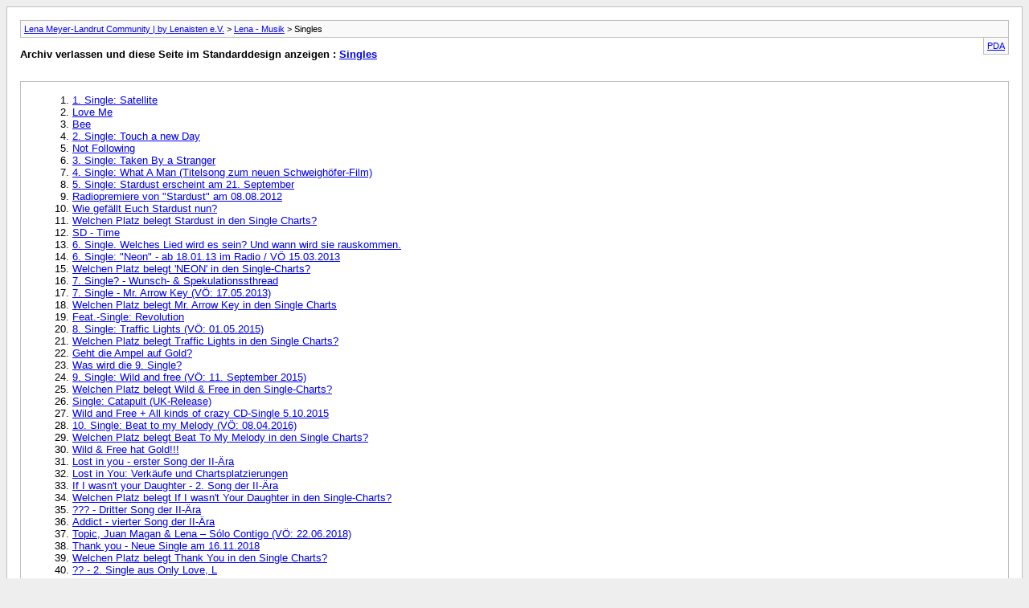

--- FILE ---
content_type: text/html; charset=ISO-8859-1
request_url: https://www.lenameyerlandrut-fanclub.de/forum/archive/index.php/f-40.html?s=469afe724824d15a7b89e36cdea21eed
body_size: 2407
content:
<!DOCTYPE html PUBLIC "-//W3C//DTD XHTML 1.0 Transitional//EN" "http://www.w3.org/TR/xhtml1/DTD/xhtml1-transitional.dtd">
<html xmlns="http://www.w3.org/1999/xhtml" dir="ltr" lang="de">
<head>
	<meta http-equiv="Content-Type" content="text/html; charset=ISO-8859-1" />
	<meta name="keywords" content="Singles, Lena Meyer-Landrut, Fanclub, Forum, Eurovision Song Contest, Fan, Lena Forum, Lena, Good News, Taken by A Stranger, Lena Live Tour, Tickets" />
	<meta name="description" content="[Archiv] Hier kannst Du Dinge zu Lenas Singles posten." />
	
	<title>Singles [Archiv] - Lena Meyer-Landrut Community | by Lenaisten e.V.</title>
	<link rel="stylesheet" type="text/css" href="https://www.lenameyerlandrut-fanclub.de/forum/archive/archive.css" />
</head>
<body>
<div class="pagebody">
<div id="navbar"><a href="https://www.lenameyerlandrut-fanclub.de/forum/archive/index.php?s=f98e5762c0efb5d74fc93e2179ed3448">Lena Meyer-Landrut Community | by Lenaisten e.V.</a> &gt; <a href="https://www.lenameyerlandrut-fanclub.de/forum/archive/index.php/f-47.html?s=f98e5762c0efb5d74fc93e2179ed3448">Lena - Musik</a> &gt; Singles</div>
<hr />
<div class="pda"><a href="https://www.lenameyerlandrut-fanclub.de/forum/archive/index.php/f-40.html?s=f98e5762c0efb5d74fc93e2179ed3448&amp;pda=1" rel="nofollow">PDA</a></div>
<p class="largefont">Archiv verlassen und diese Seite im Standarddesign anzeigen : <a href="https://www.lenameyerlandrut-fanclub.de/forum/forumdisplay.php?40-Singles&amp;s=f98e5762c0efb5d74fc93e2179ed3448">Singles</a></p>
<hr />
<div class="floatcontainer">  </div><br /><div id="content">
<ol start="1">
	<li> <a href="https://www.lenameyerlandrut-fanclub.de/forum/archive/index.php/t-239.html?s=f98e5762c0efb5d74fc93e2179ed3448">1. Single: Satellite</a></li>
	<li> <a href="https://www.lenameyerlandrut-fanclub.de/forum/archive/index.php/t-266.html?s=f98e5762c0efb5d74fc93e2179ed3448">Love Me</a></li>
	<li> <a href="https://www.lenameyerlandrut-fanclub.de/forum/archive/index.php/t-281.html?s=f98e5762c0efb5d74fc93e2179ed3448">Bee</a></li>
	<li> <a href="https://www.lenameyerlandrut-fanclub.de/forum/archive/index.php/t-2252.html?s=f98e5762c0efb5d74fc93e2179ed3448">2. Single: Touch a new Day</a></li>
	<li> <a href="https://www.lenameyerlandrut-fanclub.de/forum/archive/index.php/t-3360.html?s=f98e5762c0efb5d74fc93e2179ed3448">Not Following</a></li>
	<li> <a href="https://www.lenameyerlandrut-fanclub.de/forum/archive/index.php/t-4302.html?s=f98e5762c0efb5d74fc93e2179ed3448">3. Single: Taken By a Stranger</a></li>
	<li> <a href="https://www.lenameyerlandrut-fanclub.de/forum/archive/index.php/t-5596.html?s=f98e5762c0efb5d74fc93e2179ed3448">4. Single: What A Man (Titelsong zum neuen Schweighöfer-Film)</a></li>
	<li> <a href="https://www.lenameyerlandrut-fanclub.de/forum/archive/index.php/t-6697.html?s=f98e5762c0efb5d74fc93e2179ed3448">5. Single: Stardust erscheint am 21. September</a></li>
	<li> <a href="https://www.lenameyerlandrut-fanclub.de/forum/archive/index.php/t-6707.html?s=f98e5762c0efb5d74fc93e2179ed3448">Radiopremiere von &quot;Stardust&quot; am 08.08.2012</a></li>
	<li> <a href="https://www.lenameyerlandrut-fanclub.de/forum/archive/index.php/t-6712.html?s=f98e5762c0efb5d74fc93e2179ed3448">Wie gefällt Euch Stardust nun?</a></li>
	<li> <a href="https://www.lenameyerlandrut-fanclub.de/forum/archive/index.php/t-6716.html?s=f98e5762c0efb5d74fc93e2179ed3448">Welchen Platz belegt Stardust in den Single Charts?</a></li>
	<li> <a href="https://www.lenameyerlandrut-fanclub.de/forum/archive/index.php/t-6825.html?s=f98e5762c0efb5d74fc93e2179ed3448">SD - Time</a></li>
	<li> <a href="https://www.lenameyerlandrut-fanclub.de/forum/archive/index.php/t-6881.html?s=f98e5762c0efb5d74fc93e2179ed3448">6. Single. Welches Lied wird es sein? Und wann wird sie rauskommen.</a></li>
	<li> <a href="https://www.lenameyerlandrut-fanclub.de/forum/archive/index.php/t-7192.html?s=f98e5762c0efb5d74fc93e2179ed3448">6. Single: &quot;Neon&quot; - ab 18.01.13 im Radio / VÖ 15.03.2013</a></li>
	<li> <a href="https://www.lenameyerlandrut-fanclub.de/forum/archive/index.php/t-7195.html?s=f98e5762c0efb5d74fc93e2179ed3448">Welchen Platz belegt 'NEON' in den Single-Charts?</a></li>
	<li> <a href="https://www.lenameyerlandrut-fanclub.de/forum/archive/index.php/t-7354.html?s=f98e5762c0efb5d74fc93e2179ed3448">7. Single? - Wunsch- &amp; Spekulationssthread</a></li>
	<li> <a href="https://www.lenameyerlandrut-fanclub.de/forum/archive/index.php/t-7440.html?s=f98e5762c0efb5d74fc93e2179ed3448">7. Single - Mr. Arrow Key (VÖ: 17.05.2013)</a></li>
	<li> <a href="https://www.lenameyerlandrut-fanclub.de/forum/archive/index.php/t-7534.html?s=f98e5762c0efb5d74fc93e2179ed3448">Welchen Platz belegt Mr. Arrow Key in den Single Charts</a></li>
	<li> <a href="https://www.lenameyerlandrut-fanclub.de/forum/archive/index.php/t-7764.html?s=f98e5762c0efb5d74fc93e2179ed3448">Feat.-Single: Revolution</a></li>
	<li> <a href="https://www.lenameyerlandrut-fanclub.de/forum/archive/index.php/t-8460.html?s=f98e5762c0efb5d74fc93e2179ed3448">8. Single: Traffic Lights (VÖ: 01.05.2015)</a></li>
	<li> <a href="https://www.lenameyerlandrut-fanclub.de/forum/archive/index.php/t-8471.html?s=f98e5762c0efb5d74fc93e2179ed3448">Welchen Platz belegt Traffic Lights in den Single Charts?</a></li>
	<li> <a href="https://www.lenameyerlandrut-fanclub.de/forum/archive/index.php/t-8551.html?s=f98e5762c0efb5d74fc93e2179ed3448">Geht die Ampel auf Gold?</a></li>
	<li> <a href="https://www.lenameyerlandrut-fanclub.de/forum/archive/index.php/t-8705.html?s=f98e5762c0efb5d74fc93e2179ed3448">Was wird die 9. Single?</a></li>
	<li> <a href="https://www.lenameyerlandrut-fanclub.de/forum/archive/index.php/t-8751.html?s=f98e5762c0efb5d74fc93e2179ed3448">9. Single: Wild and free (VÖ: 11. September 2015)</a></li>
	<li> <a href="https://www.lenameyerlandrut-fanclub.de/forum/archive/index.php/t-8762.html?s=f98e5762c0efb5d74fc93e2179ed3448">Welchen Platz belegt Wild &amp; Free in den Single-Charts?</a></li>
	<li> <a href="https://www.lenameyerlandrut-fanclub.de/forum/archive/index.php/t-8796.html?s=f98e5762c0efb5d74fc93e2179ed3448">Single: Catapult (UK-Release)</a></li>
	<li> <a href="https://www.lenameyerlandrut-fanclub.de/forum/archive/index.php/t-8810.html?s=f98e5762c0efb5d74fc93e2179ed3448">Wild and Free + All kinds of crazy CD-Single 5.10.2015</a></li>
	<li> <a href="https://www.lenameyerlandrut-fanclub.de/forum/archive/index.php/t-9006.html?s=f98e5762c0efb5d74fc93e2179ed3448">10. Single: Beat to my Melody (VÖ: 08.04.2016)</a></li>
	<li> <a href="https://www.lenameyerlandrut-fanclub.de/forum/archive/index.php/t-9025.html?s=f98e5762c0efb5d74fc93e2179ed3448">Welchen Platz belegt Beat To My Melody in den Single Charts?</a></li>
	<li> <a href="https://www.lenameyerlandrut-fanclub.de/forum/archive/index.php/t-9066.html?s=f98e5762c0efb5d74fc93e2179ed3448">Wild &amp; Free hat Gold!!!</a></li>
	<li> <a href="https://www.lenameyerlandrut-fanclub.de/forum/archive/index.php/t-9410.html?s=f98e5762c0efb5d74fc93e2179ed3448">Lost in you -  erster Song der II-Ära</a></li>
	<li> <a href="https://www.lenameyerlandrut-fanclub.de/forum/archive/index.php/t-9416.html?s=f98e5762c0efb5d74fc93e2179ed3448">Lost in You: Verkäufe und Chartsplatzierungen</a></li>
	<li> <a href="https://www.lenameyerlandrut-fanclub.de/forum/archive/index.php/t-9464.html?s=f98e5762c0efb5d74fc93e2179ed3448">If I wasn't your Daughter - 2. Song der II-Ära</a></li>
	<li> <a href="https://www.lenameyerlandrut-fanclub.de/forum/archive/index.php/t-9469.html?s=f98e5762c0efb5d74fc93e2179ed3448">Welchen Platz belegt If I wasn't Your Daughter in den Single-Charts?</a></li>
	<li> <a href="https://www.lenameyerlandrut-fanclub.de/forum/archive/index.php/t-9489.html?s=f98e5762c0efb5d74fc93e2179ed3448">??? - Dritter Song der II-Ära</a></li>
	<li> <a href="https://www.lenameyerlandrut-fanclub.de/forum/archive/index.php/t-9626.html?s=f98e5762c0efb5d74fc93e2179ed3448">Addict - vierter Song der II-Ära</a></li>
	<li> <a href="https://www.lenameyerlandrut-fanclub.de/forum/archive/index.php/t-9701.html?s=f98e5762c0efb5d74fc93e2179ed3448">Topic, Juan Magan &amp; Lena – Sólo Contigo (VÖ: 22.06.2018)</a></li>
	<li> <a href="https://www.lenameyerlandrut-fanclub.de/forum/archive/index.php/t-9724.html?s=f98e5762c0efb5d74fc93e2179ed3448">Thank you - Neue Single am 16.11.2018</a></li>
	<li> <a href="https://www.lenameyerlandrut-fanclub.de/forum/archive/index.php/t-9766.html?s=f98e5762c0efb5d74fc93e2179ed3448">Welchen Platz belegt Thank You in den Single Charts?</a></li>
	<li> <a href="https://www.lenameyerlandrut-fanclub.de/forum/archive/index.php/t-9806.html?s=f98e5762c0efb5d74fc93e2179ed3448">?? - 2. Single aus Only Love, L</a></li>
	<li> <a href="https://www.lenameyerlandrut-fanclub.de/forum/archive/index.php/t-9843.html?s=f98e5762c0efb5d74fc93e2179ed3448">Don't lie to me - Neue Single am 15.03.2019</a></li>
	<li> <a href="https://www.lenameyerlandrut-fanclub.de/forum/archive/index.php/t-9848.html?s=f98e5762c0efb5d74fc93e2179ed3448">Welchen Platz belegt Don't Lie To Me in den Single Charts?</a></li>
	<li> <a href="https://www.lenameyerlandrut-fanclub.de/forum/archive/index.php/t-9871.html?s=f98e5762c0efb5d74fc93e2179ed3448">Sex in the morning - Neue Single am 29.03.2019</a></li>
	<li> <a href="https://www.lenameyerlandrut-fanclub.de/forum/archive/index.php/t-9879.html?s=f98e5762c0efb5d74fc93e2179ed3448">Welchen Platz belegt Sex in the Morning in den Single Charts?</a></li>
	<li> <a href="https://www.lenameyerlandrut-fanclub.de/forum/archive/index.php/t-10001.html?s=f98e5762c0efb5d74fc93e2179ed3448">Tom Walker feat. Lena - Just You And I (VÖ: 24.05.2019)</a></li>
	<li> <a href="https://www.lenameyerlandrut-fanclub.de/forum/archive/index.php/t-10013.html?s=f98e5762c0efb5d74fc93e2179ed3448">Thank You  oder Don't Lie To Me  - Welche Single bekommt als erste Gold?</a></li>
	<li> <a href="https://www.lenameyerlandrut-fanclub.de/forum/archive/index.php/t-10086.html?s=f98e5762c0efb5d74fc93e2179ed3448">Better - Neue Single am 16.08.2019</a></li>
	<li> <a href="https://www.lenameyerlandrut-fanclub.de/forum/archive/index.php/t-10088.html?s=f98e5762c0efb5d74fc93e2179ed3448">Welchen Platz belegt Better in den Single Charts?</a></li>
	<li>[ACHTUNG] <a href="https://www.lenameyerlandrut-fanclub.de/forum/archive/index.php/t-10623.html?s=f98e5762c0efb5d74fc93e2179ed3448">Strip - Neue Single am 04.06.2021</a></li>
	<li> <a href="https://www.lenameyerlandrut-fanclub.de/forum/archive/index.php/t-10630.html?s=f98e5762c0efb5d74fc93e2179ed3448">Welchen Platz belegt Strip in den Single Charts?</a></li>
	<li>[INFO] <a href="https://www.lenameyerlandrut-fanclub.de/forum/archive/index.php/t-10846.html?s=f98e5762c0efb5d74fc93e2179ed3448">Looking for Love | Neue Single am 24.06.2022</a></li>
	<li> <a href="https://www.lenameyerlandrut-fanclub.de/forum/archive/index.php/t-10875.html?s=f98e5762c0efb5d74fc93e2179ed3448">Welchen Platz belegt Looking for Love in den Single Charts?</a></li>
	<li>[NEU] <a href="https://www.lenameyerlandrut-fanclub.de/forum/archive/index.php/t-10977.html?s=f98e5762c0efb5d74fc93e2179ed3448">17.3.2023 | Trettmann feat. Lena - Timeline</a></li>
	<li> <a href="https://www.lenameyerlandrut-fanclub.de/forum/archive/index.php/t-11022.html?s=f98e5762c0efb5d74fc93e2179ed3448">What I want (16.6.2023)</a></li>
	<li>[ACHTUNG] <a href="https://www.lenameyerlandrut-fanclub.de/forum/archive/index.php/t-11032.html?s=f98e5762c0efb5d74fc93e2179ed3448">Welchen Platz belegt What I Want in den Single Charts?</a></li>
	<li>[NEU] <a href="https://www.lenameyerlandrut-fanclub.de/forum/archive/index.php/t-11044.html?s=f98e5762c0efb5d74fc93e2179ed3448">TABU. RMX x Lena - Yung Yury (VÖ: 07.07.2023)</a></li>
	<li>[NEU] <a href="https://www.lenameyerlandrut-fanclub.de/forum/archive/index.php/t-11117.html?s=f98e5762c0efb5d74fc93e2179ed3448">Single Straitjacket - Release 27.10.2023</a></li>
	<li> <a href="https://www.lenameyerlandrut-fanclub.de/forum/archive/index.php/t-11121.html?s=f98e5762c0efb5d74fc93e2179ed3448">Welchen Platz belegt Straitjacket in den Radiocharts?</a></li>
	<li>[NEU] <a href="https://www.lenameyerlandrut-fanclub.de/forum/archive/index.php/t-11173.html?s=f98e5762c0efb5d74fc93e2179ed3448">15.03.2024 &quot;Loyal to myself&quot;</a></li>
	<li> <a href="https://www.lenameyerlandrut-fanclub.de/forum/archive/index.php/t-11226.html?s=f98e5762c0efb5d74fc93e2179ed3448">31.05.2024 - Good Again</a></li>
	<li> <a href="https://www.lenameyerlandrut-fanclub.de/forum/archive/index.php/t-11228.html?s=f98e5762c0efb5d74fc93e2179ed3448">17.05.2024 - Drug worth doing</a></li>
	<li> <a href="https://www.lenameyerlandrut-fanclub.de/forum/archive/index.php/t-11239.html?s=f98e5762c0efb5d74fc93e2179ed3448">26.05.2024 - Let Me Dream</a></li>
</ol>
</div>
 
<div id="copyright">Powered by vBulletin&reg; Version 4.2.0 Copyright &copy;2026 Adduco Digital e.K. und vBulletin Solutions, Inc. Alle Rechte vorbehalten.</div>
</div>
</body>
</html>